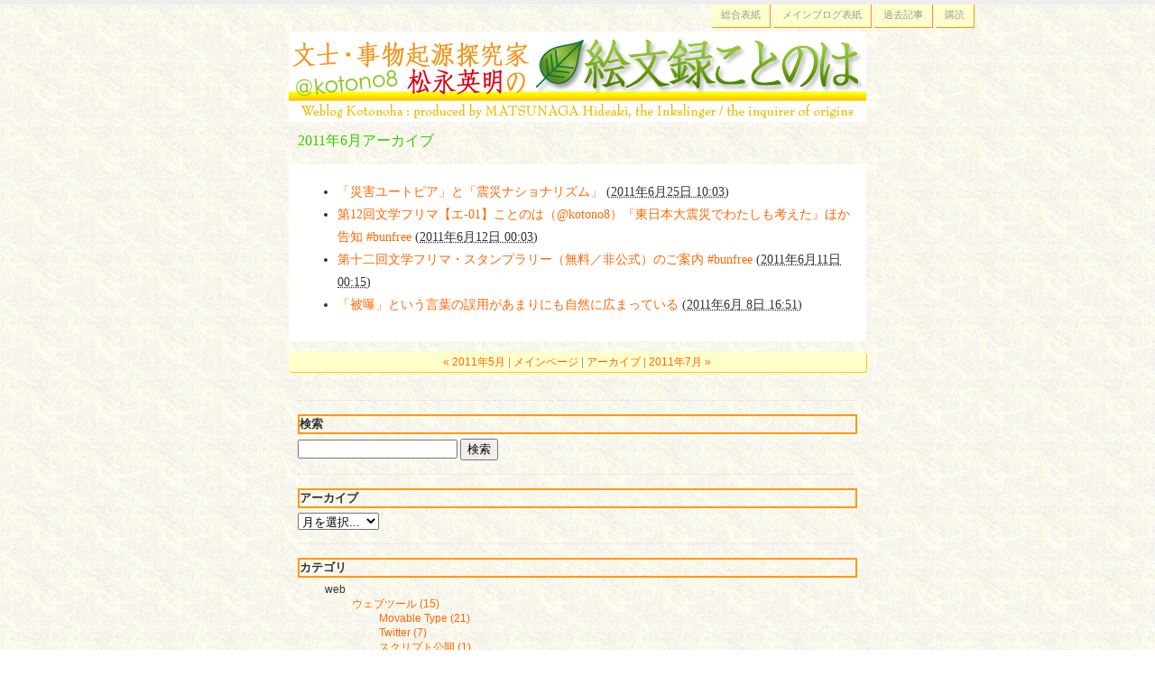

--- FILE ---
content_type: text/html
request_url: https://www.kotono8.com/2011/06/index.shtml
body_size: 4858
content:
<!DOCTYPE html PUBLIC "-//W3C//DTD XHTML 1.0 Transitional//EN"
    "http://www.w3.org/TR/xhtml1/DTD/xhtml1-transitional.dtd">
<html xmlns="http://www.w3.org/1999/xhtml" id="sixapart-standard">
<head>
    <meta http-equiv="Content-Type" content="text/html; charset=UTF-8" />
<meta name="generator" content="Movable Type Pro 7.3" />
<link rel="stylesheet" href="https://www.kotono8.com/blog/styles.css" type="text/css" />
<link rel="start" href="https://www.kotono8.com/blog/" title="Home" />
<link rel="alternate" type="application/atom+xml" title="Recent Entries" href="https://www.kotono8.com/blog/atom.xml" />
<script type="text/javascript" src="https://www.kotono8.com/blog/mt.js"></script>
<!--
<rdf:RDF xmlns="http://web.resource.org/cc/"
         xmlns:dc="http://purl.org/dc/elements/1.1/"
         xmlns:rdf="http://www.w3.org/1999/02/22-rdf-syntax-ns#">
<Work rdf:about="https://www.kotono8.com/blog/">
<dc:title>絵文録ことのは</dc:title>
<dc:description></dc:description>
<license rdf:resource="http://creativecommons.org/licenses/by-nc-nd/2.1/jp/" />
</Work>
<License rdf:about="http://creativecommons.org/licenses/by-nc-nd/2.1/jp/">
</License>
</rdf:RDF>
-->

<META name=viewport content="width=620px, initial-scale=1">
    <title>絵文録ことのは: 2011年6月アーカイブ</title>


    <link rel="prev" href="https://www.kotono8.com/2011/05/index.shtml" title="2011年5月" />
    <link rel="next" href="https://www.kotono8.com/2011/07/index.shtml" title="2011年7月" />

</head>
<body id="theme-from-blog" class="mt-archive-listing mt-datebased-monthly-archive layout-w-b">
    <div id="container">
        <div id="container-inner">

            <div id="header">
    <div id="header-inner">
        <div id="header-content">
<div id="header-name"><a href="https://www.kotono8.com/blog/" accesskey="1" title="絵文録ことのは"><img src="/image/weblogkotonoha2010blog.jpg" width="640" height="100" border="0" /></a></div>
        </div>
    </div>
</div>


            <div id="nav">
<div id="nav-inner">
<ul class="nav-list pkg">
    <li class="nav-list-item"><a href="/">総合表紙</a></li>
    <li class="nav-list-item"><a href="https://www.kotono8.com/blog/">メインブログ表紙</a></li>
    
    <li class="nav-list-item"><a href="https://www.kotono8.com/blog/archives.shtml">過去記事</a></li>
    <li class="nav-list-item"><a href="https://www.kotono8.com/blog/atom.xml">購読</a></li>
</ul>
</div>
</div>


            <div id="content">
                <div id="content-inner">


                    <div id="alpha">
                        <div id="alpha-inner">

                            
                            <h1 id="page-title" class="archive-title">2011年6月アーカイブ</h1>





<div class="entry-asset asset">
    <div class="asset-content">
        <div class="asset-body">
<ul>

                            
                            <li>
<a href="https://www.kotono8.com/2011/06/25paradise.html">「災害ユートピア」と「震災ナショナリズム」</a>
(<abbr class="published" title="2011-06-25T10:03:42+09:00">2011年6月25日 10:03</abbr>)
</li>





                            
                            <li>
<a href="https://www.kotono8.com/2011/06/12bunfree12.html">第12回文学フリマ【エ-01】ことのは（@kotono8）『東日本大震災でわたしも考えた』ほか告知 #bunfree</a>
(<abbr class="published" title="2011-06-12T00:03:47+09:00">2011年6月12日 00:03</abbr>)
</li>





                            
                            <li>
<a href="https://www.kotono8.com/2011/06/11bf12stamp.html">第十二回文学フリマ・スタンプラリー（無料／非公式）のご案内 #bunfree</a>
(<abbr class="published" title="2011-06-11T00:15:35+09:00">2011年6月11日 00:15</abbr>)
</li>





                            
                            <li>
<a href="https://www.kotono8.com/2011/06/08hibaku.html">「被曝」という言葉の誤用があまりにも自然に広まっている</a>
(<abbr class="published" title="2011-06-08T16:51:43+09:00">2011年6月 8日 16:51</abbr>)
</li>





</ul>
</div>
</div>
</div>
                            <div class="content-nav">
                                <a href="https://www.kotono8.com/2011/05/index.shtml">&laquo; 2011年5月</a> |
                                <a href="https://www.kotono8.com/blog/index.shtml">メインページ</a> |
                                <a href="https://www.kotono8.com/blog/archives.shtml">アーカイブ</a>
                                | <a href="https://www.kotono8.com/2011/07/index.shtml">2011年7月 &raquo;</a>
                            </div>


                        </div>
                    </div>

                    <div id="beta">
                        <div id="beta-inner">

                            <div class="widget-search widget">
    <h3 class="widget-header">検索</h3>
    <div class="widget-content">
        <form method="get" action="https://www.kotono8.com/mt7/mt-search.cgi">
            <input type="text" id="search" class="ti" name="search" value="" />

            <input type="hidden" name="IncludeBlogs" value="2" />

            <input type="hidden" name="limit" value="20" />
            <input type="submit" accesskey="4" value="検索" />
        </form>
    </div>
</div>

<div class="widget-archive-monthly-dropdown widget-archive widget">
   <h3 class="widget-header"><a href="https://www.kotono8.com/blog/archives.html">アーカイブ</a></h3>
   <div class="widget-content">
      <select onchange="nav(this)">
         <option>月を選択...</option>
         
         <option value="https://www.kotono8.com/2013/04/index.shtml">2013年4月</option>
         
    
        
         <option value="https://www.kotono8.com/2013/01/index.shtml">2013年1月</option>
         
    
        
         <option value="https://www.kotono8.com/2012/11/index.shtml">2012年11月</option>
         
    
        
         <option value="https://www.kotono8.com/2012/09/index.shtml">2012年9月</option>
         
    
        
         <option value="https://www.kotono8.com/2012/08/index.shtml">2012年8月</option>
         
    
        
         <option value="https://www.kotono8.com/2012/06/index.shtml">2012年6月</option>
         
    
        
         <option value="https://www.kotono8.com/2012/05/index.shtml">2012年5月</option>
         
    
        
         <option value="https://www.kotono8.com/2012/04/index.shtml">2012年4月</option>
         
    
        
         <option value="https://www.kotono8.com/2012/03/index.shtml">2012年3月</option>
         
    
        
         <option value="https://www.kotono8.com/2012/02/index.shtml">2012年2月</option>
         
    
        
         <option value="https://www.kotono8.com/2012/01/index.shtml">2012年1月</option>
         
    
        
         <option value="https://www.kotono8.com/2011/12/index.shtml">2011年12月</option>
         
    
        
         <option value="https://www.kotono8.com/2011/11/index.shtml">2011年11月</option>
         
    
        
         <option value="https://www.kotono8.com/2011/10/index.shtml">2011年10月</option>
         
    
        
         <option value="https://www.kotono8.com/2011/08/index.shtml">2011年8月</option>
         
    
        
         <option value="https://www.kotono8.com/2011/07/index.shtml">2011年7月</option>
         
    
        
         <option value="https://www.kotono8.com/2011/06/index.shtml">2011年6月</option>
         
    
        
         <option value="https://www.kotono8.com/2011/05/index.shtml">2011年5月</option>
         
    
        
         <option value="https://www.kotono8.com/2011/04/index.shtml">2011年4月</option>
         
    
        
         <option value="https://www.kotono8.com/2011/03/index.shtml">2011年3月</option>
         
    
        
         <option value="https://www.kotono8.com/2011/02/index.shtml">2011年2月</option>
         
    
        
         <option value="https://www.kotono8.com/2011/01/index.shtml">2011年1月</option>
         
    
        
         <option value="https://www.kotono8.com/2010/12/index.shtml">2010年12月</option>
         
    
        
         <option value="https://www.kotono8.com/2010/11/index.shtml">2010年11月</option>
         
    
        
         <option value="https://www.kotono8.com/2010/09/index.shtml">2010年9月</option>
         
    
        
         <option value="https://www.kotono8.com/2010/08/index.shtml">2010年8月</option>
         
    
        
         <option value="https://www.kotono8.com/2010/07/index.shtml">2010年7月</option>
         
    
        
         <option value="https://www.kotono8.com/2010/06/index.shtml">2010年6月</option>
         
    
        
         <option value="https://www.kotono8.com/2010/05/index.shtml">2010年5月</option>
         
    
        
         <option value="https://www.kotono8.com/2010/04/index.shtml">2010年4月</option>
         
    
        
         <option value="https://www.kotono8.com/2010/03/index.shtml">2010年3月</option>
         
    
        
         <option value="https://www.kotono8.com/2010/01/index.shtml">2010年1月</option>
         
    
        
         <option value="https://www.kotono8.com/2009/12/index.shtml">2009年12月</option>
         
    
        
         <option value="https://www.kotono8.com/2009/11/index.shtml">2009年11月</option>
         
    
        
         <option value="https://www.kotono8.com/2009/10/index.shtml">2009年10月</option>
         
    
        
         <option value="https://www.kotono8.com/2009/09/index.shtml">2009年9月</option>
         
    
        
         <option value="https://www.kotono8.com/2009/08/index.shtml">2009年8月</option>
         
    
        
         <option value="https://www.kotono8.com/2009/07/index.shtml">2009年7月</option>
         
    
        
         <option value="https://www.kotono8.com/2009/06/index.shtml">2009年6月</option>
         
    
        
         <option value="https://www.kotono8.com/2009/05/index.shtml">2009年5月</option>
         
    
        
         <option value="https://www.kotono8.com/2009/04/index.shtml">2009年4月</option>
         
    
        
         <option value="https://www.kotono8.com/2009/03/index.shtml">2009年3月</option>
         
    
        
         <option value="https://www.kotono8.com/2009/02/index.shtml">2009年2月</option>
         
    
        
         <option value="https://www.kotono8.com/2009/01/index.shtml">2009年1月</option>
         
    
        
         <option value="https://www.kotono8.com/2008/12/index.shtml">2008年12月</option>
         
    
        
         <option value="https://www.kotono8.com/2008/11/index.shtml">2008年11月</option>
         
    
        
         <option value="https://www.kotono8.com/2008/10/index.shtml">2008年10月</option>
         
    
        
         <option value="https://www.kotono8.com/2008/09/index.shtml">2008年9月</option>
         
    
        
         <option value="https://www.kotono8.com/2008/08/index.shtml">2008年8月</option>
         
    
        
         <option value="https://www.kotono8.com/2008/07/index.shtml">2008年7月</option>
         
    
        
         <option value="https://www.kotono8.com/2008/06/index.shtml">2008年6月</option>
         
    
        
         <option value="https://www.kotono8.com/2007/02/index.shtml">2007年2月</option>
         
    
        
         <option value="https://www.kotono8.com/2007/01/index.shtml">2007年1月</option>
         
    
        
         <option value="https://www.kotono8.com/2006/12/index.shtml">2006年12月</option>
         
    
        
         <option value="https://www.kotono8.com/2006/11/index.shtml">2006年11月</option>
         
    
        
         <option value="https://www.kotono8.com/2006/10/index.shtml">2006年10月</option>
         
    
        
         <option value="https://www.kotono8.com/2006/09/index.shtml">2006年9月</option>
         
    
        
         <option value="https://www.kotono8.com/2006/04/index.shtml">2006年4月</option>
         
    
        
         <option value="https://www.kotono8.com/2006/03/index.shtml">2006年3月</option>
         
    
        
         <option value="https://www.kotono8.com/2006/02/index.shtml">2006年2月</option>
         
    
        
         <option value="https://www.kotono8.com/2006/01/index.shtml">2006年1月</option>
         
    
        
         <option value="https://www.kotono8.com/2005/12/index.shtml">2005年12月</option>
         
    
        
         <option value="https://www.kotono8.com/2005/11/index.shtml">2005年11月</option>
         
    
        
         <option value="https://www.kotono8.com/2005/10/index.shtml">2005年10月</option>
         
    
        
         <option value="https://www.kotono8.com/2005/09/index.shtml">2005年9月</option>
         
    
        
         <option value="https://www.kotono8.com/2005/08/index.shtml">2005年8月</option>
         
    
        
         <option value="https://www.kotono8.com/2005/07/index.shtml">2005年7月</option>
         
    
        
         <option value="https://www.kotono8.com/2005/06/index.shtml">2005年6月</option>
         
    
        
         <option value="https://www.kotono8.com/2005/05/index.shtml">2005年5月</option>
         
    
        
         <option value="https://www.kotono8.com/2005/04/index.shtml">2005年4月</option>
         
    
        
         <option value="https://www.kotono8.com/2005/03/index.shtml">2005年3月</option>
         
    
        
         <option value="https://www.kotono8.com/2005/02/index.shtml">2005年2月</option>
         
    
        
         <option value="https://www.kotono8.com/2005/01/index.shtml">2005年1月</option>
         
    
        
         <option value="https://www.kotono8.com/2004/12/index.shtml">2004年12月</option>
         
    
        
         <option value="https://www.kotono8.com/2004/11/index.shtml">2004年11月</option>
         
    
        
         <option value="https://www.kotono8.com/2004/10/index.shtml">2004年10月</option>
         
    
        
         <option value="https://www.kotono8.com/2004/09/index.shtml">2004年9月</option>
         
    
        
         <option value="https://www.kotono8.com/2004/08/index.shtml">2004年8月</option>
         
    
        
         <option value="https://www.kotono8.com/2004/07/index.shtml">2004年7月</option>
         
    
        
         <option value="https://www.kotono8.com/2004/06/index.shtml">2004年6月</option>
         
    
        
         <option value="https://www.kotono8.com/2004/05/index.shtml">2004年5月</option>
         
    
        
         <option value="https://www.kotono8.com/2004/04/index.shtml">2004年4月</option>
         
    
        
         <option value="https://www.kotono8.com/2004/03/index.shtml">2004年3月</option>
         
    
        
         <option value="https://www.kotono8.com/2004/02/index.shtml">2004年2月</option>
         
    
        
         <option value="https://www.kotono8.com/2004/01/index.shtml">2004年1月</option>
         
    
        
         <option value="https://www.kotono8.com/2003/12/index.shtml">2003年12月</option>
         
    
        
         <option value="https://www.kotono8.com/2003/11/index.shtml">2003年11月</option>
         
    
        
         <option value="https://www.kotono8.com/2003/10/index.shtml">2003年10月</option>
         
    
        
         <option value="https://www.kotono8.com/2003/09/index.shtml">2003年9月</option>
         
      </select>
   </div>
</div>
<script type="text/javascript" charset="utf-8">
/* <![CDATA[ */
function nav(sel) {
   if (sel.selectedIndex == -1) return;
   var opt = sel.options[sel.selectedIndex];
   if (opt && opt.value)
      location.href = opt.value;
}
/* ]]> */
</script>
        
    




    <div class="widget-archive widget-archive-category widget">
    <h3 class="widget-header">カテゴリ</h3>
    <div class="widget-content">
    
        
        <ul>
        
        
            <li>web
        
        
        
        <ul>
        
        
            <li><a href="https://www.kotono8.com/web/webtool/index.shtml">ウェブツール (15)</a>
        
        
        
        <ul>
        
        
            <li><a href="https://www.kotono8.com/web/webtool/movable-type/index.shtml">Movable Type (21)</a>
        
        
            </li>
        
    
        
        
            <li><a href="https://www.kotono8.com/web/webtool/twitter/index.shtml">Twitter (7)</a>
        
        
            </li>
        
    
        
        
            <li><a href="https://www.kotono8.com/web/webtool/scripts/index.shtml">スクリプト公開 (1)</a>
        
        
            </li>
        
    
        
        
            <li><a href="https://www.kotono8.com/web/webtool/blog/index.shtml">ブログ／ウェブログ (125)</a>
        
        
            </li>
        
        </ul>
        
    
            </li>
        
    
        
        
            <li><a href="https://www.kotono8.com/web/webdesign/index.shtml">ウェブデザイン (6)</a>
        
        
            </li>
        
    
        
        
            <li><a href="https://www.kotono8.com/web/webmarketing/index.shtml">ウェブマーケティング (30)</a>
        
        
            </li>
        
    
        
        
            <li><a href="https://www.kotono8.com/web/websociety/index.shtml">ウェブ社会 (70)</a>
        
        
        
        <ul>
        
        
            <li><a href="https://www.kotono8.com/web/websociety/webculture/index.shtml">ウェブ文化圏 (6)</a>
        
        
            </li>
        
    
        
        
            <li><a href="https://www.kotono8.com/web/websociety/webchina/index.shtml">中国ネット事情 (18)</a>
        
        
            </li>
        
        </ul>
        
    
            </li>
        
    
        
        
            <li><a href="https://www.kotono8.com/web/seo/index.shtml">サイト構築・SEO (18)</a>
        
        
            </li>
        
        </ul>
        
    
            </li>
        
    
        
        
            <li><a href="https://www.kotono8.com/language/index.shtml">ことば・表現 (1)</a>
        
        
        
        <ul>
        
        
            <li><a href="https://www.kotono8.com/language/journalism/index.shtml">ジャーナリズム (7)</a>
        
        
            </li>
        
    
        
        
            <li><a href="https://www.kotono8.com/language/media literacy/index.shtml">メディアリテラシー (25)</a>
        
        
            </li>
        
    
        
        
            <li><a href="https://www.kotono8.com/language/writing/index.shtml">執筆・書き方・文章 (26)</a>
        
        
        
        <ul>
        
        
            <li><a href="https://www.kotono8.com/language/writing/normalwords/index.shtml">普通文章論 (18)</a>
        
        
            </li>
        
        </ul>
        
    
            </li>
        
    
        
        
            <li><a href="https://www.kotono8.com/language/bookreview/index.shtml">書評 (21)</a>
        
        
            </li>
        
    
        
        
            <li><a href="https://www.kotono8.com/language/editorial/index.shtml">編集・出版 (34)</a>
        
        
            </li>
        
    
        
        
            <li><a href="https://www.kotono8.com/language/words/index.shtml">言葉 (50)</a>
        
        
            </li>
        
    
        
        
            <li><a href="https://www.kotono8.com/language/ebook/index.shtml">電子書籍 (15)</a>
        
        
            </li>
        
        </ul>
        
    
            </li>
        
    
        
        
            <li><a href="https://www.kotono8.com/neta/index.shtml">ネタ (2)</a>
        
        
        
        <ul>
        
        
            <li><a href="https://www.kotono8.com/neta/aprilfool/index.shtml">エイプリル・フール (14)</a>
        
        
            </li>
        
        </ul>
        
    
            </li>
        
    
        
        
            <li>人文科学・社会科学
        
        
        
        <ul>
        
        
            <li><a href="https://www.kotono8.com/humanities/geography/index.shtml">地理・地誌 (28)</a>
        
        
        
        <ul>
        
        
            <li><a href="https://www.kotono8.com/humanities/geography/cityplanning/index.shtml">都市計画・建築学 (9)</a>
        
        
            </li>
        
        </ul>
        
    
            </li>
        
    
        
        
            <li><a href="https://www.kotono8.com/humanities/religion/index.shtml">宗教・神話学 (15)</a>
        
        
            </li>
        
    
        
        
            <li><a href="https://www.kotono8.com/humanities/politics/index.shtml">政治学 (41)</a>
        
        
        
        <ul>
        
        
            <li><a href="https://www.kotono8.com/humanities/politics/koufuku/index.shtml">幸福実現党の研究 (14)</a>
        
        
            </li>
        
        </ul>
        
    
            </li>
        
    
        
        
            <li><a href="https://www.kotono8.com/humanities/history/index.shtml">歴史学 (2)</a>
        
        
        
        <ul>
        
        
            <li><a href="https://www.kotono8.com/humanities/history/worldhistory/index.shtml">世界史 (13)</a>
        
        
            </li>
        
    
        
        
            <li><a href="https://www.kotono8.com/humanities/history/japanesehistory/index.shtml">日本史 (28)</a>
        
        
            </li>
        
        </ul>
        
    
            </li>
        
    
        
        
            <li><a href="https://www.kotono8.com/humanities/folklore/index.shtml">民俗学・都市伝説 (25)</a>
        
        
            </li>
        
    
        
        
            <li><a href="https://www.kotono8.com/humanities/sociology/index.shtml">社会学 (8)</a>
        
        
            </li>
        
    
        
        
            <li><a href="https://www.kotono8.com/humanities/economy/index.shtml">経済・ビジネス (5)</a>
        
        
            </li>
        
    
        
        
            <li><a href="https://www.kotono8.com/humanities/modernology/index.shtml">考現学 (8)</a>
        
        
            </li>
        
        </ul>
        
    
            </li>
        
    
        
        
            <li><a href="https://www.kotono8.com/art/index.shtml">創作・芸術 (2)</a>
        
        
        
        <ul>
        
        
            <li><a href="https://www.kotono8.com/art/otaku/index.shtml">オタク文化 (7)</a>
        
        
            </li>
        
    
        
        
            <li><a href="https://www.kotono8.com/art/diy/index.shtml">作ってみた (14)</a>
        
        
            </li>
        
    
        
        
            <li><a href="https://www.kotono8.com/art/create/index.shtml">創作活動 (15)</a>
        
        
            </li>
        
    
        
        
            <li><a href="https://www.kotono8.com/art/movie/index.shtml">映画 (15)</a>
        
        
            </li>
        
    
        
        
            <li><a href="https://www.kotono8.com/art/theater/index.shtml">演劇 (3)</a>
        
        
            </li>
        
    
        
        
            <li><a href="https://www.kotono8.com/art/copyright/index.shtml">著作権 (30)</a>
        
        
            </li>
        
    
        
        
            <li><a href="https://www.kotono8.com/art/music/index.shtml">音楽 (26)</a>
        
        
        
        <ul>
        
        
            <li><a href="https://www.kotono8.com/art/music/live/index.shtml">ライブ (12)</a>
        
        
            </li>
        
    
        
        
            <li><a href="https://www.kotono8.com/art/music/12girlsband/index.shtml">女子十二楽坊 (34)</a>
        
        
            </li>
        
        </ul>
        
    
            </li>
        
        </ul>
        
    
            </li>
        
    
        
        
            <li><a href="https://www.kotono8.com/cat62/index.shtml">時事 (1)</a>
        
        
            </li>
        
    
        
        
            <li><a href="https://www.kotono8.com/current/index.shtml">時事ネタ (3)</a>
        
        
        
        <ul>
        
        
            <li><a href="https://www.kotono8.com/current/currentworld/index.shtml">世界時事ネタ (23)</a>
        
        
            </li>
        
    
        
        
            <li><a href="https://www.kotono8.com/current/currentchina/index.shtml">中国時事ネタ (52)</a>
        
        
            </li>
        
    
        
        
            <li><a href="https://www.kotono8.com/current/currentjapan/index.shtml">日本時事ネタ (78)</a>
        
        
            </li>
        
        </ul>
        
    
            </li>
        
    
        
        
            <li><a href="https://www.kotono8.com/update/index.shtml">更新・お知らせ (37)</a>
        
        
        
        <ul>
        
        
            <li><a href="https://www.kotono8.com/update/information/index.shtml">告知（出版物など） (32)</a>
        
        
            </li>
        
        </ul>
        
    
            </li>
        
    
        
        
            <li><a href="https://www.kotono8.com/naturalscience/index.shtml">自然科学 (3)</a>
        
        
        
        <ul>
        
        
            <li><a href="https://www.kotono8.com/naturalscience/health/index.shtml">医療・健康 (10)</a>
        
        
        
        <ul>
        
        
            <li><a href="https://www.kotono8.com/naturalscience/health/disease/index.shtml">闘病記 (9)</a>
        
        
            </li>
        
        </ul>
        
    
            </li>
        
    
        
        
            <li><a href="https://www.kotono8.com/naturalscience/astronomy/index.shtml">天文学・地学 (19)</a>
        
        
            </li>
        
    
        
        
            <li><a href="https://www.kotono8.com/naturalscience/tactics/index.shtml">戦略・戦術 (3)</a>
        
        
            </li>
        
    
        
        
            <li><a href="https://www.kotono8.com/naturalscience/gadget/index.shtml">機器 (11)</a>
        
        
            </li>
        
        </ul>
        
    
            </li>
        
        </ul>
        
    
    </div>
</div>





<div class="widget-pages widget">
    <h3 class="widget-header">ウェブページ</h3>
    <div class="widget-content">
        <ul>
    
            <li class="page page-711"><a href="https://www.kotono8.com/blog/description.html">松永英明「絵文録ことのは」について</a></li>
    
    
        </ul>
    </div>
</div>


<div class="widget-syndication widget">
    <div class="widget-content">
        <ul>
            <li><img src="https://www.kotono8.com/mt7/mt-static/images/status_icons/feed.gif" alt="購読する" width="9" height="9" /> <a href="https://www.kotono8.com/blog/atom.xml">このブログを購読</a></li>

        </ul>
    </div>
</div>
<div class="widget-about-this-page widget">
    <h3 class="widget-header">

    
        このアーカイブについて
    


    </h3>
    <div class="widget-content">





        <p class="first">このページには、<strong>2011年6月</strong>に書かれたブログ記事が新しい順に公開されています。</p>
    
        <p>前のアーカイブは<a href="https://www.kotono8.com/2011/05/index.shtml">2011年5月</a>です。</p>
    
    
        <p>次のアーカイブは<a href="https://www.kotono8.com/2011/07/index.shtml">2011年7月</a>です。</p>
    


        <p>最近のコンテンツは<a href="https://www.kotono8.com/blog/">インデックスページ</a>で見られます。<br />過去に書かれたものは<a href="https://www.kotono8.com/blog/archives.shtml">月別・カテゴリ別の過去記事ページ</a>で見られます。</p>

    </div>
</div>



                        </div>
                    </div>

                </div>
            </div>

            <div id="footer">
    <div id="footer-inner">
        <ul class="footer-list pkg">
            <li class="footer-list-item">Powered by <a href="http://www.sixapart.jp/movabletype/">Movable Type Pro</a></li>

            <li class="footer-list-item">このブログは<a href="http://creativecommons.org/licenses/by-nc-nd/2.1/jp/">クリエイティブ・コモンズ</a>でライセンスされています。</li>

        </ul>
                        <script language="JavaScript" src="/javascript/counter.js" type="text/JavaScript"></script>

            </div>
        </div>
    </div>
</div>


        </div>
    </div>
</body>
</html>


--- FILE ---
content_type: text/css
request_url: https://www.kotono8.com/blog/styles.css
body_size: 65
content:
/* This is the StyleCatcher theme addition. Do not remove this block. */
@import url(../themes/base.css);
@import url(../themes/screen.css);
/* end StyleCatcher imports */



--- FILE ---
content_type: text/css
request_url: https://www.kotono8.com/themes/base.css
body_size: 2812
content:
html, body, div, span, applet, object, iframe,
h1, h2, h3, h4, h5, h6, p, blockquote, pre,
a, abbr, acronym, address, big, cite, code,
del, dfn, em, font, img, ins, kbd, q, s, samp,
small, strike, strong, sub, sup, tt, var,
dl, dt, dd, ol, ul, li,
fieldset, form, label, legend
/*table, caption, tbody, tfoot, thead, tr, th, td*/
{
    margin: 0;
    padding: 0;
    border: 0;
    outline: 0;
    font-weight: inherit;
    font-style: inherit;
    font-size: 100%;
    font-family: inherit;
    vertical-align: baseline;
}


/* Content */

a:link, a:visited {
    text-decoration: none;
}

h1, h2, h3, h4, h5, h6, p, pre, blockquote, fieldset, ul, ol, dl {
/*    margin-bottom: .75em;*/
}

blockquote, ol, ul {
    margin-left: 30px;
}

ol { list-style: decimal outside; }
ul { list-style: disc outside; }
.item { list-style: none; }


/* remember to define focus styles! */
:focus {
    outline: 0;
}
body {
    line-height: 1.4;
    color: black;
    background: white;
}
ol, ul {
    list-style: none;
}
/* tables still need 'cellspacing="0"' in the markup */
table {
/*    border-collapse: separate;*/
    border-collapse: collapse;
    border-spacing: 0;
}
caption, th, td {
    text-align: left;
    font-weight: normal;
}
blockquote:before, blockquote:after,
q:before, q:after {
    content: "";
}
blockquote, q {
    quotes: "" "";
}


/* layout */

body {
    margin: 0;
    padding: 0;
    font-family: arial;
    font-size: 62.5%;
    color: #333;
    background: #fff;
}
a {
    color: #f90;
}
em {
    font-style: italic;
}
strong {
    font-weight: bold;
}
#container {
    border-top: 5px solid #eee;
}
#container-inner {
/*    width: 960px;*/
    width: 640 px;
    margin: 0 auto;
    padding: 0;
    position: relative;
}
#header {
/*    margin: 0 190px 1em 190px;*/
/*    margin: 0 160px 1em 160px;*/
width:640px;
    margin: 0 auto 1em auto;
/*    padding: 7em 0 6em 0;*/
    padding: 30px 0 0 0;
    font-family: georgia;
    line-height: 1.3;
}
#header-name {
    font-size: 3em;
    display: inline;
    padding: 6px 0;
/*    margin-right: 10px;*/
}
#header-name a {
    color: #222;
    text-decoration: none;
}
#header-name a:hover {
    color: #059;
}
#header-description {
    font-size: 2.2em;
    color: #aaa;
    display: inline;
    padding: 6px 0 6px 10px;
}
#content {
    font-size: 1.2em;
    line-height: 1.4;
}


/* nav */

#nav {
    position: absolute;
    z-index: 100;
    right: 200px;
    top: 0px;
}
#nav li {
    float: left;
    margin-left: 3px;
    font-size: 1.1em;
}
#nav li a {
    background: #eee;
    display: block;
    color: #999;
    padding: 4px 10px 6px;
    text-decoration: none;
    -moz-border-radius-bottomleft: 2px;
    -webkit-border-bottom-left-radius: 2px;
    border-bottom-left-radius: 2px;
    -moz-border-radius-bottomright: 2px;
    -webkit-border-bottom-right-radius: 2px;
    border-bottom-right-radius: 2px;
}
#nav li a:hover {
    background: #f2f2f2;
    color: #059;
}


/*  pagination */

.date-header {
/*    float: left;
    text-align: right;*/
    padding: 5px 20px 4px 0;
/*    margin-left: 20px;*/
/*margin-left: 160px;*/
width:620px;
    margin: 0 auto 1em auto;
    border-right: 1px solid #eee;
/*    width: 128px;*/
    color: #999;
}
.content-nav {
    text-align: center;
/*    margin: 0 16:33 2010/03/29 2.5em 190px;*/
/*    margin: 0 160px 2.5em 160px;*/
width:620px;
    margin: 0 auto 2.5em auto;
    padding: 3px 10px;
    -moz-border-radius: 4px;
    -webkit-border-radius: 4px;
    border-radius: 4px;
    background: #eee;
/*    position: absolute;*/
/*    margin-top: -40px;*/
    color: #999;
}
.content-nav a {
    text-decoration: none;
}
.pager-bottom {
    margin-top: 20px;
    position: relative;
}


/* entry, page */

.asset {
/*    margin: 0 190px 3.5em 190px;*/
/*    margin: 0 160px 1em 160px;*/
width:604px;
    margin: 0 auto 1em auto;
    padding:18px;
}
.asset .asset-header {
    font-size: 2em;
    font-size: 18px;
    line-height: 1.3;
    margin: 0 0 15px 0;
    font-weight: bold;
    padding:5px;
}
.asset .asset-header a {
    text-decoration: none;
    color: #333;
}
.asset .asset-header a:hover {
    color: #059;
}
.asset .asset-content {
    line-height: 1.8;
    font-family: georgia;
/*    font-size: 14px;*/
font-size: 1.2em;
}
.asset .asset-content,
.asset .asset-content p,
.asset .asset-content h1,
.asset .asset-content h2,
.asset .asset-content h3,
.asset .asset-content h4,
.asset .asset-content h5,
.asset .asset-content h6,
.asset .asset-content ul,
.asset .asset-content ol,
.asset .asset-content embed {
    margin-bottom: 10px;
}
.asset .asset-content h1,
.asset .asset-content h2,
.asset .asset-content h3,
.asset .asset-content h4,
.asset .asset-content h5,
.asset .asset-content h6 {
    font-weight: bold;
    font-family: arial;
}
.asset .asset-content pre {
    margin: 0 20px 10px;
    font-family: monaco, courier;
    font-size: 11px;
    background: #f6f6f6;
    padding: 15px;
}
.asset .asset-content ul {
    margin-left: 36px;
    list-style: disc outside none;
}
.asset .asset-content ol {
    margin-left: 36px;
    list-style: decimal outside none;
}
.asset .asset-content blockquote {
    color: #7f7;
    font-family: arial;
    font-size: 14px;
    margin: 0 20px 10px;
    padding: 10px 0 5px 0;
    border-top: 1px dotted #eee;
    border-bottom: 1px dotted #eee;
}
.asset .asset-content small {
    color: #999;
    font-style: italic;
}
.asset .asset-footer {
    color: #999;
    clear: left;
}
.asset .asset-footer a {
    color: #999;
}
.asset .asset-footer a:hover {
    color: #059;
}

/* comments and trackbacks */

.trackbacks,
.comments, 
#comment-preview-content,
#comment-respons-content {
width:620px;
    margin: 0 auto 2.5em auto;
/*    margin: 0 190px 2.5em 190px;*/
}

.comments-open {
    margin-top: 2.5em;
}
.comments-header,
.trackbacks-header,
.comments-open-header {
    font-size: 1.2em;
    font-weight: bold;
    margin-bottom: 3px;
}
.comments-header {
/*    margin: 0 190px 3px 190px;*/
width: 620px;
    margin: 0 auto 3px auto;
}
.comments .comments-header {
    margin: 0 0 3px 0;
}

.comment-footer, 
.comments-open-header, 
.comments-open-content, 
#comments-open-footer, 
.comments-closed, 
#comment-form-external-auth, 
#comment-greeting, 
.comments-open-moderated, 
#comment-form-name, 
#comment-form-email, 
#comment-form-url, 
#comment-form-remember-me, 
#comment-form-reply, 
#comments-open-text, 
.trackbacks-header, 
.trackbacks-info, 
.trackback-header, 
.trackback-content, 
.trackback-footer {
    margin-bottom: 0.75em;
}

.trackback { 
    padding-top: 15px;
}

.comments-info,
.comment-footer,
.comments-open-subtext {
    color: #999;
}

#comments-open-data p {
    margin: 4px 0;
}
#comments-open-login,
#comments-open-logout {
    margin-bottom: 10px;
}
.comment {
    padding-top: 15px;
}
.comment-content {
    padding: 1px 15px;
    background: #eee;
    font-family: georgia;
    font-size: x-small;
    -moz-border-radius: 4px;
    -webkit-border-radius: 4px;
    border-radius: 4px;
}
.comment-content p {
    margin: 10px 0;
}
.comment-footer {
    padding: 5px 0 0 35px;
    background: url(pico-commentarrow-gray.gif) no-repeat 15px 0;
}
#comment-text {
    width: 99%;
    height: 80px;
    background: #fcfcfc;
    border: 1px solid #aaa;
    border-right: 1px solid #ddd;
    border-bottom: 1px solid #ddd;
}

.comment-footer .command-edit-comment,
.comment-footer .command-delete-comment {
    font-weight: bold;
}

.comment-footer .comment-footerlinks {
    float: left;
}

.comment-footer .comment-datetime {
    float: right;
    clear: right;
}

#top-comment-nav,
#comment-nav {
    line-height: 25px;
    list-style: none;
    width: 100%;
    height: 25px;
    margin: 1em 0;
    padding: 0;
    text-align: center;
}

#top-comment-nav li,
#comment-nav li {
/*    display: inline;*/
    padding: 0;
}

#top-prev-comments,
#prev-comments {
    text-align: left;
    margin: 0 1em 0 0;
}

#top-next-comments,
#next-comments {
    text-align: right;
    margin: 0 0 0 1em;
}

#top-num-comments,
#num-comments {
    text-align: center;
}

/* archives */

.archive {
/*    margin: 0 190px;*/
width:620px;
margin:0 auto;
    font-size: 13px;
}
.archive ul {
    margin-bottom: 15px;
}


/* content-header */

.content-header,
.archive-title,
.search-results-header {
/*    margin: 0 190px 15px;*/
width:620px;
margin:0 auto 15px;
    font-family: georgia;
    font-size: 16px;
    color: #999;
}

.page-asset .content-header,
#comment-preview-content .content-header,
#comment-respons-content .content-header {
    margin: 0 0 15px;
}


/* Search */

.search-results-container.no-search-result, 
.search-results-container.no-search { 
/*    margin: 0 190px 15px;*/
width:620px;
margin:0 auto 15px;
}


/* widget */

.widget {
/*    margin: 0 190px;*/
width:620px;
margin:0 auto;
    padding: 15px 0;
    border-top: 1px dotted #ddd;
}
.widget-header {
    font-weight: bold;
    font-size: 13px;
    margin-bottom: 5px;
}
.widget-header a {
    color: #333;
    text-decoration: none;
}
.widget ul li {
/*    display: inline;*/
    margin-right: 10px;
}

.widget-tag-cloud ul li {
    display: inline;
    margin-right: 10px;
}

.widget-tag-cloud .rank-1  { font-size: 1.75em; }
.widget-tag-cloud .rank-2  { font-size: 1.75em; }
.widget-tag-cloud .rank-3  { font-size: 1.625em; }
.widget-tag-cloud .rank-4  { font-size: 1.5em; }
.widget-tag-cloud .rank-5  { font-size: 1.375em; }
.widget-tag-cloud .rank-6  { font-size: 1.25em; }
.widget-tag-cloud .rank-7  { font-size: 1.125em; }
.widget-tag-cloud .rank-8  { font-size: 1em; }
.widget-tag-cloud .rank-9  { font-size: 0.95em; }
.widget-tag-cloud .rank-10 { font-size: 0.9em; }

.widget-recent-assets .item {
    width: 74px;
    margin: 0 4px 3px;
}

.widget-recent-assets .item img {
    border: 1px solid #ccc;
}


/* footer */

#footer {
/*    margin: 0 170px;
    padding: 1.5em 20px 3em;*/
width: 620px;
padding: 10px;
margin: 0 auto;
    clear: left;
    background: #eee;
    font-size: 1.1em;
    -moz-border-radius-topleft: 4px;
    -webkit-border-top-left-radius: 4px;
    border-top-left-radius: 4px;
    -moz-border-radius-topright: 4px;
    -webkit-border-top-right-radius: 4px;
    border-top-right-radius: 4px;
}
#footer ul li {
    float: left;
    margin-right: 10px;
}
#footer a {
    color: #999;
}
#footer a:hover {
    color: #059;
}


/* utilities */

.hidden {
    display: none;
}

/* .pkg class wraps enclosing block element around inner floated elements */
.widget ul:after, .pkg:after {
    content: " ";
    display: block;
    visibility: hidden;
    clear: both;
    height: 0.1px;
    font-size: 0.1em;
    line-height: 0;
}
.widget ul, .pkg { display: inline-block; }
/* no ie mac \*/
* html .widget ul, * html .pkg { height: 1%; }
.widget ul, .pkg { display: block; }
/* */
